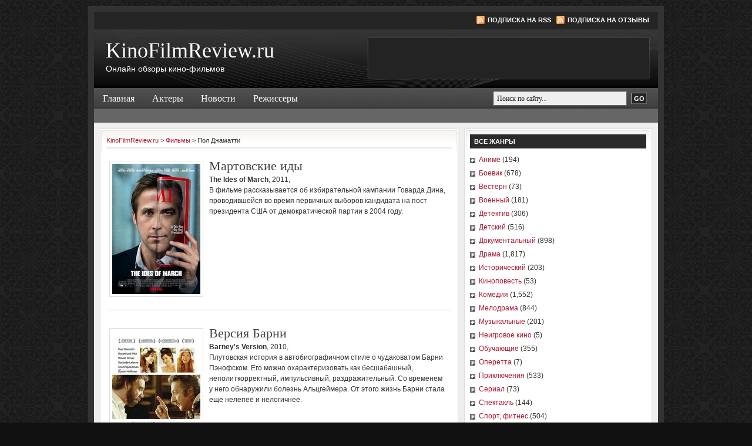

--- FILE ---
content_type: text/html; charset=UTF-8
request_url: https://kinofilmreview.ru/actors/pol-dzhamatti
body_size: 11785
content:
<!DOCTYPE html PUBLIC "-//W3C//DTD XHTML 1.0 Transitional//EN" "http://www.w3.org/TR/xhtml1/DTD/xhtml1-transitional.dtd">
<html xmlns="http://www.w3.org/1999/xhtml" lang="en-US" xml:lang="en-US">
	<head profile="http://gmpg.org/xfn/11">

	<meta http-equiv="Content-Type" content="text/html; charset=UTF-8" />
	<meta name="language" content="en" />

	<title>  Актеры  Пол Джаматти : KinoFilmReview.ru</title>
	<link rel="shortcut icon" href="https://kinofilmreview.ru/wordpress/wp-content/themes/kinofilmreview/images/favicon.ico" type="image/x-icon" />

	<link rel="stylesheet" href="https://kinofilmreview.ru/wordpress/wp-content/themes/kinofilmreview/style.css" type="text/css" media="screen" />
	<link rel="alternate" type="application/rss+xml" title="KinoFilmReview.ru RSS Feed" href="https://kinofilmreview.ru/feed" />
	<link rel="alternate" type="application/atom+xml" title="KinoFilmReview.ru Atom Feed" href="https://kinofilmreview.ru/feed/atom" />
	<link rel="pingback" href="https://kinofilmreview.ru/wordpress/xmlrpc.php" />

		<meta name='robots' content='max-image-preview:large' />
<link rel="alternate" type="application/rss+xml" title="KinoFilmReview.ru &raquo; Пол Джаматти Актер Feed" href="https://kinofilmreview.ru/actors/pol-dzhamatti/feed" />
<script type="text/javascript">
/* <![CDATA[ */
window._wpemojiSettings = {"baseUrl":"https:\/\/s.w.org\/images\/core\/emoji\/15.0.3\/72x72\/","ext":".png","svgUrl":"https:\/\/s.w.org\/images\/core\/emoji\/15.0.3\/svg\/","svgExt":".svg","source":{"concatemoji":"https:\/\/kinofilmreview.ru\/wordpress\/wp-includes\/js\/wp-emoji-release.min.js?ver=6.5.2"}};
/*! This file is auto-generated */
!function(i,n){var o,s,e;function c(e){try{var t={supportTests:e,timestamp:(new Date).valueOf()};sessionStorage.setItem(o,JSON.stringify(t))}catch(e){}}function p(e,t,n){e.clearRect(0,0,e.canvas.width,e.canvas.height),e.fillText(t,0,0);var t=new Uint32Array(e.getImageData(0,0,e.canvas.width,e.canvas.height).data),r=(e.clearRect(0,0,e.canvas.width,e.canvas.height),e.fillText(n,0,0),new Uint32Array(e.getImageData(0,0,e.canvas.width,e.canvas.height).data));return t.every(function(e,t){return e===r[t]})}function u(e,t,n){switch(t){case"flag":return n(e,"\ud83c\udff3\ufe0f\u200d\u26a7\ufe0f","\ud83c\udff3\ufe0f\u200b\u26a7\ufe0f")?!1:!n(e,"\ud83c\uddfa\ud83c\uddf3","\ud83c\uddfa\u200b\ud83c\uddf3")&&!n(e,"\ud83c\udff4\udb40\udc67\udb40\udc62\udb40\udc65\udb40\udc6e\udb40\udc67\udb40\udc7f","\ud83c\udff4\u200b\udb40\udc67\u200b\udb40\udc62\u200b\udb40\udc65\u200b\udb40\udc6e\u200b\udb40\udc67\u200b\udb40\udc7f");case"emoji":return!n(e,"\ud83d\udc26\u200d\u2b1b","\ud83d\udc26\u200b\u2b1b")}return!1}function f(e,t,n){var r="undefined"!=typeof WorkerGlobalScope&&self instanceof WorkerGlobalScope?new OffscreenCanvas(300,150):i.createElement("canvas"),a=r.getContext("2d",{willReadFrequently:!0}),o=(a.textBaseline="top",a.font="600 32px Arial",{});return e.forEach(function(e){o[e]=t(a,e,n)}),o}function t(e){var t=i.createElement("script");t.src=e,t.defer=!0,i.head.appendChild(t)}"undefined"!=typeof Promise&&(o="wpEmojiSettingsSupports",s=["flag","emoji"],n.supports={everything:!0,everythingExceptFlag:!0},e=new Promise(function(e){i.addEventListener("DOMContentLoaded",e,{once:!0})}),new Promise(function(t){var n=function(){try{var e=JSON.parse(sessionStorage.getItem(o));if("object"==typeof e&&"number"==typeof e.timestamp&&(new Date).valueOf()<e.timestamp+604800&&"object"==typeof e.supportTests)return e.supportTests}catch(e){}return null}();if(!n){if("undefined"!=typeof Worker&&"undefined"!=typeof OffscreenCanvas&&"undefined"!=typeof URL&&URL.createObjectURL&&"undefined"!=typeof Blob)try{var e="postMessage("+f.toString()+"("+[JSON.stringify(s),u.toString(),p.toString()].join(",")+"));",r=new Blob([e],{type:"text/javascript"}),a=new Worker(URL.createObjectURL(r),{name:"wpTestEmojiSupports"});return void(a.onmessage=function(e){c(n=e.data),a.terminate(),t(n)})}catch(e){}c(n=f(s,u,p))}t(n)}).then(function(e){for(var t in e)n.supports[t]=e[t],n.supports.everything=n.supports.everything&&n.supports[t],"flag"!==t&&(n.supports.everythingExceptFlag=n.supports.everythingExceptFlag&&n.supports[t]);n.supports.everythingExceptFlag=n.supports.everythingExceptFlag&&!n.supports.flag,n.DOMReady=!1,n.readyCallback=function(){n.DOMReady=!0}}).then(function(){return e}).then(function(){var e;n.supports.everything||(n.readyCallback(),(e=n.source||{}).concatemoji?t(e.concatemoji):e.wpemoji&&e.twemoji&&(t(e.twemoji),t(e.wpemoji)))}))}((window,document),window._wpemojiSettings);
/* ]]> */
</script>
<style id='wp-emoji-styles-inline-css' type='text/css'>

	img.wp-smiley, img.emoji {
		display: inline !important;
		border: none !important;
		box-shadow: none !important;
		height: 1em !important;
		width: 1em !important;
		margin: 0 0.07em !important;
		vertical-align: -0.1em !important;
		background: none !important;
		padding: 0 !important;
	}
</style>
<link rel='stylesheet' id='wp-block-library-css' href='https://kinofilmreview.ru/wordpress/wp-includes/css/dist/block-library/style.min.css?ver=6.5.2' type='text/css' media='all' />
<style id='classic-theme-styles-inline-css' type='text/css'>
/*! This file is auto-generated */
.wp-block-button__link{color:#fff;background-color:#32373c;border-radius:9999px;box-shadow:none;text-decoration:none;padding:calc(.667em + 2px) calc(1.333em + 2px);font-size:1.125em}.wp-block-file__button{background:#32373c;color:#fff;text-decoration:none}
</style>
<style id='global-styles-inline-css' type='text/css'>
body{--wp--preset--color--black: #000000;--wp--preset--color--cyan-bluish-gray: #abb8c3;--wp--preset--color--white: #ffffff;--wp--preset--color--pale-pink: #f78da7;--wp--preset--color--vivid-red: #cf2e2e;--wp--preset--color--luminous-vivid-orange: #ff6900;--wp--preset--color--luminous-vivid-amber: #fcb900;--wp--preset--color--light-green-cyan: #7bdcb5;--wp--preset--color--vivid-green-cyan: #00d084;--wp--preset--color--pale-cyan-blue: #8ed1fc;--wp--preset--color--vivid-cyan-blue: #0693e3;--wp--preset--color--vivid-purple: #9b51e0;--wp--preset--gradient--vivid-cyan-blue-to-vivid-purple: linear-gradient(135deg,rgba(6,147,227,1) 0%,rgb(155,81,224) 100%);--wp--preset--gradient--light-green-cyan-to-vivid-green-cyan: linear-gradient(135deg,rgb(122,220,180) 0%,rgb(0,208,130) 100%);--wp--preset--gradient--luminous-vivid-amber-to-luminous-vivid-orange: linear-gradient(135deg,rgba(252,185,0,1) 0%,rgba(255,105,0,1) 100%);--wp--preset--gradient--luminous-vivid-orange-to-vivid-red: linear-gradient(135deg,rgba(255,105,0,1) 0%,rgb(207,46,46) 100%);--wp--preset--gradient--very-light-gray-to-cyan-bluish-gray: linear-gradient(135deg,rgb(238,238,238) 0%,rgb(169,184,195) 100%);--wp--preset--gradient--cool-to-warm-spectrum: linear-gradient(135deg,rgb(74,234,220) 0%,rgb(151,120,209) 20%,rgb(207,42,186) 40%,rgb(238,44,130) 60%,rgb(251,105,98) 80%,rgb(254,248,76) 100%);--wp--preset--gradient--blush-light-purple: linear-gradient(135deg,rgb(255,206,236) 0%,rgb(152,150,240) 100%);--wp--preset--gradient--blush-bordeaux: linear-gradient(135deg,rgb(254,205,165) 0%,rgb(254,45,45) 50%,rgb(107,0,62) 100%);--wp--preset--gradient--luminous-dusk: linear-gradient(135deg,rgb(255,203,112) 0%,rgb(199,81,192) 50%,rgb(65,88,208) 100%);--wp--preset--gradient--pale-ocean: linear-gradient(135deg,rgb(255,245,203) 0%,rgb(182,227,212) 50%,rgb(51,167,181) 100%);--wp--preset--gradient--electric-grass: linear-gradient(135deg,rgb(202,248,128) 0%,rgb(113,206,126) 100%);--wp--preset--gradient--midnight: linear-gradient(135deg,rgb(2,3,129) 0%,rgb(40,116,252) 100%);--wp--preset--font-size--small: 13px;--wp--preset--font-size--medium: 20px;--wp--preset--font-size--large: 36px;--wp--preset--font-size--x-large: 42px;--wp--preset--spacing--20: 0.44rem;--wp--preset--spacing--30: 0.67rem;--wp--preset--spacing--40: 1rem;--wp--preset--spacing--50: 1.5rem;--wp--preset--spacing--60: 2.25rem;--wp--preset--spacing--70: 3.38rem;--wp--preset--spacing--80: 5.06rem;--wp--preset--shadow--natural: 6px 6px 9px rgba(0, 0, 0, 0.2);--wp--preset--shadow--deep: 12px 12px 50px rgba(0, 0, 0, 0.4);--wp--preset--shadow--sharp: 6px 6px 0px rgba(0, 0, 0, 0.2);--wp--preset--shadow--outlined: 6px 6px 0px -3px rgba(255, 255, 255, 1), 6px 6px rgba(0, 0, 0, 1);--wp--preset--shadow--crisp: 6px 6px 0px rgba(0, 0, 0, 1);}:where(.is-layout-flex){gap: 0.5em;}:where(.is-layout-grid){gap: 0.5em;}body .is-layout-flow > .alignleft{float: left;margin-inline-start: 0;margin-inline-end: 2em;}body .is-layout-flow > .alignright{float: right;margin-inline-start: 2em;margin-inline-end: 0;}body .is-layout-flow > .aligncenter{margin-left: auto !important;margin-right: auto !important;}body .is-layout-constrained > .alignleft{float: left;margin-inline-start: 0;margin-inline-end: 2em;}body .is-layout-constrained > .alignright{float: right;margin-inline-start: 2em;margin-inline-end: 0;}body .is-layout-constrained > .aligncenter{margin-left: auto !important;margin-right: auto !important;}body .is-layout-constrained > :where(:not(.alignleft):not(.alignright):not(.alignfull)){max-width: var(--wp--style--global--content-size);margin-left: auto !important;margin-right: auto !important;}body .is-layout-constrained > .alignwide{max-width: var(--wp--style--global--wide-size);}body .is-layout-flex{display: flex;}body .is-layout-flex{flex-wrap: wrap;align-items: center;}body .is-layout-flex > *{margin: 0;}body .is-layout-grid{display: grid;}body .is-layout-grid > *{margin: 0;}:where(.wp-block-columns.is-layout-flex){gap: 2em;}:where(.wp-block-columns.is-layout-grid){gap: 2em;}:where(.wp-block-post-template.is-layout-flex){gap: 1.25em;}:where(.wp-block-post-template.is-layout-grid){gap: 1.25em;}.has-black-color{color: var(--wp--preset--color--black) !important;}.has-cyan-bluish-gray-color{color: var(--wp--preset--color--cyan-bluish-gray) !important;}.has-white-color{color: var(--wp--preset--color--white) !important;}.has-pale-pink-color{color: var(--wp--preset--color--pale-pink) !important;}.has-vivid-red-color{color: var(--wp--preset--color--vivid-red) !important;}.has-luminous-vivid-orange-color{color: var(--wp--preset--color--luminous-vivid-orange) !important;}.has-luminous-vivid-amber-color{color: var(--wp--preset--color--luminous-vivid-amber) !important;}.has-light-green-cyan-color{color: var(--wp--preset--color--light-green-cyan) !important;}.has-vivid-green-cyan-color{color: var(--wp--preset--color--vivid-green-cyan) !important;}.has-pale-cyan-blue-color{color: var(--wp--preset--color--pale-cyan-blue) !important;}.has-vivid-cyan-blue-color{color: var(--wp--preset--color--vivid-cyan-blue) !important;}.has-vivid-purple-color{color: var(--wp--preset--color--vivid-purple) !important;}.has-black-background-color{background-color: var(--wp--preset--color--black) !important;}.has-cyan-bluish-gray-background-color{background-color: var(--wp--preset--color--cyan-bluish-gray) !important;}.has-white-background-color{background-color: var(--wp--preset--color--white) !important;}.has-pale-pink-background-color{background-color: var(--wp--preset--color--pale-pink) !important;}.has-vivid-red-background-color{background-color: var(--wp--preset--color--vivid-red) !important;}.has-luminous-vivid-orange-background-color{background-color: var(--wp--preset--color--luminous-vivid-orange) !important;}.has-luminous-vivid-amber-background-color{background-color: var(--wp--preset--color--luminous-vivid-amber) !important;}.has-light-green-cyan-background-color{background-color: var(--wp--preset--color--light-green-cyan) !important;}.has-vivid-green-cyan-background-color{background-color: var(--wp--preset--color--vivid-green-cyan) !important;}.has-pale-cyan-blue-background-color{background-color: var(--wp--preset--color--pale-cyan-blue) !important;}.has-vivid-cyan-blue-background-color{background-color: var(--wp--preset--color--vivid-cyan-blue) !important;}.has-vivid-purple-background-color{background-color: var(--wp--preset--color--vivid-purple) !important;}.has-black-border-color{border-color: var(--wp--preset--color--black) !important;}.has-cyan-bluish-gray-border-color{border-color: var(--wp--preset--color--cyan-bluish-gray) !important;}.has-white-border-color{border-color: var(--wp--preset--color--white) !important;}.has-pale-pink-border-color{border-color: var(--wp--preset--color--pale-pink) !important;}.has-vivid-red-border-color{border-color: var(--wp--preset--color--vivid-red) !important;}.has-luminous-vivid-orange-border-color{border-color: var(--wp--preset--color--luminous-vivid-orange) !important;}.has-luminous-vivid-amber-border-color{border-color: var(--wp--preset--color--luminous-vivid-amber) !important;}.has-light-green-cyan-border-color{border-color: var(--wp--preset--color--light-green-cyan) !important;}.has-vivid-green-cyan-border-color{border-color: var(--wp--preset--color--vivid-green-cyan) !important;}.has-pale-cyan-blue-border-color{border-color: var(--wp--preset--color--pale-cyan-blue) !important;}.has-vivid-cyan-blue-border-color{border-color: var(--wp--preset--color--vivid-cyan-blue) !important;}.has-vivid-purple-border-color{border-color: var(--wp--preset--color--vivid-purple) !important;}.has-vivid-cyan-blue-to-vivid-purple-gradient-background{background: var(--wp--preset--gradient--vivid-cyan-blue-to-vivid-purple) !important;}.has-light-green-cyan-to-vivid-green-cyan-gradient-background{background: var(--wp--preset--gradient--light-green-cyan-to-vivid-green-cyan) !important;}.has-luminous-vivid-amber-to-luminous-vivid-orange-gradient-background{background: var(--wp--preset--gradient--luminous-vivid-amber-to-luminous-vivid-orange) !important;}.has-luminous-vivid-orange-to-vivid-red-gradient-background{background: var(--wp--preset--gradient--luminous-vivid-orange-to-vivid-red) !important;}.has-very-light-gray-to-cyan-bluish-gray-gradient-background{background: var(--wp--preset--gradient--very-light-gray-to-cyan-bluish-gray) !important;}.has-cool-to-warm-spectrum-gradient-background{background: var(--wp--preset--gradient--cool-to-warm-spectrum) !important;}.has-blush-light-purple-gradient-background{background: var(--wp--preset--gradient--blush-light-purple) !important;}.has-blush-bordeaux-gradient-background{background: var(--wp--preset--gradient--blush-bordeaux) !important;}.has-luminous-dusk-gradient-background{background: var(--wp--preset--gradient--luminous-dusk) !important;}.has-pale-ocean-gradient-background{background: var(--wp--preset--gradient--pale-ocean) !important;}.has-electric-grass-gradient-background{background: var(--wp--preset--gradient--electric-grass) !important;}.has-midnight-gradient-background{background: var(--wp--preset--gradient--midnight) !important;}.has-small-font-size{font-size: var(--wp--preset--font-size--small) !important;}.has-medium-font-size{font-size: var(--wp--preset--font-size--medium) !important;}.has-large-font-size{font-size: var(--wp--preset--font-size--large) !important;}.has-x-large-font-size{font-size: var(--wp--preset--font-size--x-large) !important;}
.wp-block-navigation a:where(:not(.wp-element-button)){color: inherit;}
:where(.wp-block-post-template.is-layout-flex){gap: 1.25em;}:where(.wp-block-post-template.is-layout-grid){gap: 1.25em;}
:where(.wp-block-columns.is-layout-flex){gap: 2em;}:where(.wp-block-columns.is-layout-grid){gap: 2em;}
.wp-block-pullquote{font-size: 1.5em;line-height: 1.6;}
</style>
<link rel='stylesheet' id='wp-pagenavi-css' href='https://kinofilmreview.ru/wordpress/wp-content/plugins/wp-pagenavi/pagenavi-css.css?ver=2.70' type='text/css' media='all' />
<script type="text/javascript" src="https://kinofilmreview.ru/wordpress/wp-includes/js/jquery/jquery.min.js?ver=3.7.1" id="jquery-core-js"></script>
<script type="text/javascript" src="https://kinofilmreview.ru/wordpress/wp-includes/js/jquery/jquery-migrate.min.js?ver=3.4.1" id="jquery-migrate-js"></script>
<link rel="https://api.w.org/" href="https://kinofilmreview.ru/wp-json/" /><link rel="EditURI" type="application/rsd+xml" title="RSD" href="https://kinofilmreview.ru/wordpress/xmlrpc.php?rsd" />
<meta name="generator" content="WordPress 6.5.2" />

<script>
jQuery(document).ready(function()
{
  jQuery("a.download-video").fancybox({ 'type' : 'iframe', 'hideOnContentClick': false, 'frameWidth': 800, 'frameHeight': 400, 'width': 710, 'height': 380, 'overlayShow': true });
  jQuery("a.aboutfile").fancybox({'width':100,'height':100, 'overlayShow': true, 'titleShow':false, 'centerOnScroll':true});
  //jQuery("li.widgeta").remove();
});
</script>

	<script type="text/javascript"><!--//--><![CDATA[//><!--
		sfHover = function() {
			if (!document.getElementsByTagName) return false;
			var sfEls = document.getElementById("nav").getElementsByTagName("li");
						var sfEls1 = document.getElementById("subnav").getElementsByTagName("li");
			for (var i=0; i<sfEls.length; i++) {
				sfEls[i].onmouseover=function() {
					this.className+=" sfhover";
				}
				sfEls[i].onmouseout=function() {
					this.className=this.className.replace(new RegExp(" sfhover\\b"), "");
				}
			}
						for (var i=0; i<sfEls1.length; i++) {
				sfEls1[i].onmouseover=function() {
					this.className+=" sfhover1";
				}
				sfEls1[i].onmouseout=function() {
					this.className=this.className.replace(new RegExp(" sfhover1\\b"), "");
				}
			}
		}
		if (window.attachEvent) window.attachEvent("onload", sfHover);
//--><!]]></script>
</head>

<body>
<!-- Yandex.Metrika -->
<script src="//mc.yandex.ru/metrika/watch.js" type="text/javascript"></script>
<div style="display:none;"><script type="text/javascript">
try { var yaCounter1731919 = new Ya.Metrika(1731919);
yaCounter1731919.clickmap();
yaCounter1731919.trackLinks({external: true});
} catch(e){}
</script></div>
<noscript><div style="position:absolute"><img src="//mc.yandex.ru/watch/1731919" alt="" /></div></noscript>
<!-- /Yandex.Metrika -->
<div id="wrap">

	<div id="topnavbar">
	
		<div class="topnavbarleft">
			<script src="https://kinofilmreview.ru/wordpress/wp-content/themes/kinofilmreview/js/date.js" type="text/javascript"></script>
		</div>

		<div class="topnavbarright">
			<a class="rsslink" rel="nofollow" href="https://kinofilmreview.ru/feed">Подписка на RSS</a>
			<a class="rsslink" rel="nofollow" href="https://kinofilmreview.ru/comments/feed">Подписка на отзывы</a>
		</div>

	</div>

<div id="header">

	<div class="headerleft" >
		<h4><a href="https://kinofilmreview.ru/">KinoFilmReview.ru</a></h4>       <p>Онлайн обзоры кино-фильмов</p>
	</div>	
	
	<noindex>
	<div class="headerright">
        <ul id="headerwidgeted">
       		            <li id="here-b"><script type='text/javascript'>(function() {
  /* Optional settings (these lines can be removed): */ 
   subID = "kinofilm";  // - local banner key;
   injectTo = "here-b";  // - #id of html element (ex., "top-banner").
  /* End settings block */ 

if(injectTo=="")injectTo="admitad_shuffle"+subID+Math.round(Math.random()*100000000);
if(subID=='')subid_block=''; else subid_block='subid/'+subID+'/';
document.write('<div id="'+injectTo+'"></div>');
var s = document.createElement('script');
s.type = 'text/javascript'; s.async = true;
s.src = 'http://www.ad.admitad.com/shuffle/b9e51464a1/'+subid_block+'?inject_to='+injectTo;
var x = document.getElementsByTagName('script')[0];
x.parentNode.insertBefore(s, x);
})();</script></li>
        </ul>
	</div>
</noindex>
</div>

<div id="navbar">

	<div id="navbarleft">
		<ul id="nav">
			<li><a href="https://kinofilmreview.ru">Главная</a></li>
      	<li class="cat-item cat-item-10054"><a href="https://kinofilmreview.ru/category/aktery">Актеры</a>
</li>
	<li class="cat-item cat-item-1"><a href="https://kinofilmreview.ru/category/news">Новости</a>
</li>
	<li class="cat-item cat-item-10061"><a href="https://kinofilmreview.ru/category/rezhissery">Режиссеры</a>
</li>
					</ul>
	</div>
	
	<div id="navbarright">
		<form id="searchform" method="get" action="https://kinofilmreview.ru/">
		<input type="text" value="Поиск по сайту..." name="s" id="searchbox" onfocus="if (this.value == 'Поиск по сайту...') {this.value = '';}" onblur="if (this.value == '') {this.value = 'Поиск по сайту...';}" />
		<input type="submit" id="searchsubmit" value="GO" /></form>
	</div>
	
</div>

<div class="clear"></div>

<div id="subnavbar">
	<ul id="subnav">
<li style="margin:5px 0 0;">

</li>
	</ul>
</div>

<div class="clear"></div>
    <div id="content">

        <div id="contentleft">

            <div class="postarea">
                <div class="breadcrumb">
                    <!-- Breadcrumb NavXT 6.2.1 -->
<a title="KinoFilmReview.ru." href="https://kinofilmreview.ru">KinoFilmReview.ru</a> &gt; <span property="itemListElement" typeof="ListItem"><a property="item" typeof="WebPage" title="Go to Фильмы." href="https://kinofilmreview.ru/films" class="post post-films-archive"><span property="name">Фильмы</span></a><meta property="position" content="2"></span> &gt; <span property="itemListElement" typeof="ListItem"><span property="name">Пол Джаматти</span><meta property="position" content="3"></span>                </div>
                                



                
                                            <a href="https://kinofilmreview.ru/films/martovskie-idy"><img class="thumb thumb-bottom" src="/img/thumb.php?w=150&amp;h=250&amp;far=C&amp;sia=martovskie-idy&amp;src=aHR0cDovL2RpcmNhc2gtcHJvbW9zdC5jb20vcG9zdGVyLzg1Mjg3LmpwZw==.jpg" alt="Мартовские иды" /></a>
                                        <h2 class="archive_title"><a href="https://kinofilmreview.ru/films/martovskie-idy">Мартовские иды</a></h2>
                    <b>The Ides of March</b>,                     2011,                     <p>В фильме рассказывается об избирательной кампании Говарда Дина, проводившейся во время первичных выборов кандидата на пост президента США от демократической партии в 2004 году.</p>
                    <div class="clear"></div>

                    <div class="separator"> </div>

                
                                            <a href="https://kinofilmreview.ru/films/versiya-barni"><img class="thumb thumb-bottom" src="/img/thumb.php?w=150&amp;h=250&amp;far=C&amp;sia=versiya-barni&amp;src=aHR0cDovL2RpcmNhc2gtcHJvbW9zdC5jb20vcG9zdGVyLzg0ODczLmpwZw==.jpg" alt="Версия Барни" /></a>
                                        <h2 class="archive_title"><a href="https://kinofilmreview.ru/films/versiya-barni">Версия Барни</a></h2>
                    <b>Barney's Version</b>,                     2010,                     <p>Плутовская история в автобиографичном стиле о чудаковатом Барни Пэнофском. Его можно охарактеризовать как бесшабашный, неполиткорректный, импульсивный, раздражительный. Со временем у него обнаружили болезнь Альцгеймера. От этого жизнь Барни стала еще нелепее и нелогичнее.</p>
                    <div class="clear"></div>

                    <div class="separator"> </div>

                
                                            <a href="https://kinofilmreview.ru/films/malchishnik-2-iz-vegasa-v-bangkok"><img class="thumb thumb-bottom" src="/img/thumb.php?w=150&amp;h=250&amp;far=C&amp;sia=malchishnik-2-iz-vegasa-v-bangkok&amp;src=aHR0cDovL2RpcnZpZGVvLmluZm8vdXBsb2Fkcy9wb3N0cy8yMDExLTA1LzEzMDY4MDU1NjBfMTU2MDQwMy5qcGc=.jpg" alt="Мальчишник 2: Из Вегаса в Бангкок" /></a>
                                        <h2 class="archive_title"><a href="https://kinofilmreview.ru/films/malchishnik-2-iz-vegasa-v-bangkok">Мальчишник 2: Из Вегаса в Бангкок</a></h2>
                    <b>The Hangover Part II</b>,                     2011,                     <p>В продолжении культовой комедии «Мальчишник в Вегасе» четверо друзей Фил, Стю, Алан и Даг отправляются в экзотический Тайланд на свадьбу Стю. После безумного мальчишника в Лас-Вегасе, они решают не испытывать судьбу во второй раз, а потому в Бангкоке планируют очень спокойное и безопасное празднество. Но как обычно, все идет совсем не по плану… Что происходит в Вегасе, остается в Вегасе. Но то, что происходит в Бангкоке — это просто настоящее безумие!</p>
                    <div class="clear"></div>

                    <div class="separator"> </div>

                
                                            <a href="https://kinofilmreview.ru/films/dom-bolshoj-mamochki"><img class="thumb thumb-bottom" src="/img/thumb.php?w=150&amp;h=250&amp;far=C&amp;sia=dom-bolshoj-mamochki&amp;src=aHR0cDovL2RpcmZpbG0uY29tL3VwbG9hZHMvcG9zdHMvMjAxMS0wMi8xMjk2OTUwODczXzFiaWcxNjAwLmpwZw==.jpg" alt="Дом большой мамочки" /></a>
                                        <h2 class="archive_title"><a href="https://kinofilmreview.ru/films/dom-bolshoj-mamochki">Дом большой мамочки</a></h2>
                    <b>Big Momma's House</b>,                     2000,                     <p>Агент ФБР Малькольм Тернер, мастер перевоплощений. Он умен, обаятелен и не существует такого задания, с которым он бы не справился. Остановить череду жестоких преступлений? Нет проблем.Малкольм входит в роль пожилого азиата для расследования преступлений. Последнее назначение Малькома приводит его в маленький южный городок, где он должен поймать матерого грабителя банков, недавно сбежавшего из тюрьмы.Малькольм устанавливает [&hellip;]</p>
                    <div class="clear"></div>

                    <div class="separator"> </div>

                
                                            <a href="https://kinofilmreview.ru/films/groza-muravev"><img class="thumb thumb-bottom" src="/img/thumb.php?w=150&amp;h=250&amp;far=C&amp;sia=groza-muravev&amp;src=aHR0cDovL2RpcmZpbG0uY29tL3VwbG9hZHMvcG9zdHMvMjAxMC0wMy8xMjY4Nzc2MDI3XzEwOTgtY3VzdG9tLmpwZw==.jpg" alt="Гроза муравьев" /></a>
                                        <h2 class="archive_title"><a href="https://kinofilmreview.ru/films/groza-muravev">Гроза муравьев</a></h2>
                    <b>The Ant Bully</b>,                     2006,                     <p>Гроза муравьев. Несчастный 10-летний Лукас Никль никак не может устроиться на новом месте. Недавно переехав с семьёй в новый город он до сих пор не нашёл ни одного друга. К тому же его родители, уделяют ему слишком мало внимания, а от сестры-подростка Тиффани можно ждать одних только неприятностей. Но хуже всего, что Лукас стал главной [&hellip;]</p>
                    <div class="clear"></div>

                    <div class="separator"> </div>

                
                                            <a href="https://kinofilmreview.ru/films/zheleznyj-rycar"><img class="thumb thumb-bottom" src="/img/thumb.php?w=150&amp;h=250&amp;far=C&amp;sia=zheleznyj-rycar&amp;src=aHR0cDovL2RpcmNhc2gtcHJvbW9zdC5jb20vcG9zdGVyLzg0ODA1LmpwZw==.jpg" alt="Железный рыцарь" /></a>
                                        <h2 class="archive_title"><a href="https://kinofilmreview.ru/films/zheleznyj-rycar">Железный рыцарь</a></h2>
                    <b>Ironclad</b>,                     2011,                     <p>В 13-ом веке группа рыцарей Тамплиеров защищает Рочестерский замок от тирании короля Джона.</p>
                    <div class="clear"></div>

                    <div class="separator"> </div>

                
                                            <a href="https://kinofilmreview.ru/films/zamerzshie-dushi"><img class="thumb thumb-bottom" src="/img/thumb.php?w=150&amp;h=250&amp;far=C&amp;sia=zamerzshie-dushi&amp;src=aHR0cDovL2RpcnZpZGVvLmNvbS91cGxvYWRzL2NvdmVycy83NDY0MDM1NzE0MDkuanBn.jpg" alt="Замерзшие души" /></a>
                                        <h2 class="archive_title"><a href="https://kinofilmreview.ru/films/zamerzshie-dushi">Замерзшие души</a></h2>
                    <b>Cold Souls</b>,                     2009,                     <p>Вполне успешный актёр Пол испытывает душевные муки от того что жизнь проходит, а свою лучшую роль он так и не сыграл. Из статьи в журнале Нью-Йоркер Пол узнаёт о существование высокотехнологичной компании, которая обещает облегчить душевные страдания путем глубокого замораживания непосредственно самой души. Не долго сомневаясь, он решает воспользоваться предложением до той поры, пока не найдёт для себя лучшую кинороль. Но новейшая технология дала сбой, и вот уже душа героя в распоряжение амбициозной, но совершенно [&hellip;]</p>
                    <div class="clear"></div>

                    <div class="separator"> </div>

                
                                            <a href="https://kinofilmreview.ru/films/chasti-tela-3"><img class="thumb thumb-bottom" src="/img/thumb.php?w=150&amp;h=250&amp;far=C&amp;sia=chasti-tela-3&amp;src=aHR0cDovL2RpcnZpZGVvLmNvbS91cGxvYWRzL3Bvc3RzLzIwMTAtMDEvMTI2MjMwMjMxMF85MTgyLmpwZw==.jpg" alt="Части тела" /></a>
                                        <h2 class="archive_title"><a href="https://kinofilmreview.ru/films/chasti-tela-3">Части тела</a></h2>
                    <b>Private Parts</b>,                     1997,                     <p>Части тела. По автобиографической книге Говарда Стерна, популярнейшего радио диск-жокея, снявшегося в картине в роли самого себя. Он добился успеха, благодаря своей шокирующей искренности и вследствие этого невероятной скандальности, так как люди обычно не рассказывают о себе, а подбирают для острот выдуманный персонаж.«Почему вы слушаете его?», — спрашивают людей на улице. — «А интересно, что [&hellip;]</p>
                    <div class="clear"></div>

                    <div class="separator"> </div>

                
                                            <a href="https://kinofilmreview.ru/films/chasti-tela"><img class="thumb thumb-bottom" src="/img/thumb.php?w=150&amp;h=250&amp;far=C&amp;sia=chasti-tela&amp;src=aHR0cDovL2RpcnZpZGVvLmNvbS91cGxvYWRzL3Bvc3RzLzIwMTAtMDEvMTI2MjMwMjMxMF85MTgyLmpwZw==.jpg" alt="Части тела" /></a>
                                        <h2 class="archive_title"><a href="https://kinofilmreview.ru/films/chasti-tela">Части тела</a></h2>
                    <b>Private Parts</b>,                     1997,                     <p>Части тела. По автобиографической книге Говарда Стерна, популярнейшего радио диск-жокея, снявшегося в картине в роли самого себя. Он добился успеха, благодаря своей шокирующей искренности и вследствие этого невероятной скандальности, так как люди обычно не рассказывают о себе, а подбирают для острот выдуманный персонаж.«Почему вы слушаете его?», — спрашивают людей на улице. — «А интересно, что [&hellip;]</p>
                    <div class="clear"></div>

                    <div class="separator"> </div>

                
                                            <a href="https://kinofilmreview.ru/films/chasti-tela-2"><img class="thumb thumb-bottom" src="/img/thumb.php?w=150&amp;h=250&amp;far=C&amp;sia=chasti-tela-2&amp;src=aHR0cDovL2RpcnZpZGVvLmNvbS91cGxvYWRzL3Bvc3RzLzIwMTAtMDEvMTI2MjMwMjMxMF85MTgyLmpwZw==.jpg" alt="Части тела" /></a>
                                        <h2 class="archive_title"><a href="https://kinofilmreview.ru/films/chasti-tela-2">Части тела</a></h2>
                    <b>Private Parts</b>,                     1997,                     <p>Части тела. По автобиографической книге Говарда Стерна, популярнейшего радио диск-жокея, снявшегося в картине в роли самого себя. Он добился успеха, благодаря своей шокирующей искренности и вследствие этого невероятной скандальности, так как люди обычно не рассказывают о себе, а подбирают для острот выдуманный персонаж.«Почему вы слушаете его?», — спрашивают людей на улице. — «А интересно, что [&hellip;]</p>
                    <div class="clear"></div>

                    <div class="separator"> </div>

                                <div class="navigation">
                    <div class='wp-pagenavi' role='navigation'>
<span class='pages'>Страница 1 из 2</span><span aria-current='page' class='current'>1</span><a class="page larger" title="Page 2" href="https://kinofilmreview.ru/actors/pol-dzhamatti/page/2">2</a><a class="nextpostslink" rel="next" href="https://kinofilmreview.ru/actors/pol-dzhamatti/page/2">»</a>
</div>                </div>

            </div>

        </div>

        <div id="sidebar">
		
	<ul id="sidebarwidgeted">

  <li class="genre"><h4>Все жанры</h4><ul><li class="cat-item cat-item-5"><a href="https://kinofilmreview.ru/genre/anime">Аниме</a> (194)</li><li class="cat-item cat-item-7"><a href="https://kinofilmreview.ru/genre/boevik">Боевик</a> (678)</li><li class="cat-item cat-item-18"><a href="https://kinofilmreview.ru/genre/vestern">Вестерн</a> (73)</li><li class="cat-item cat-item-55"><a href="https://kinofilmreview.ru/genre/voennyj">Военный</a> (181)</li><li class="cat-item cat-item-50"><a href="https://kinofilmreview.ru/genre/detektiv">Детектив</a> (306)</li><li class="cat-item cat-item-21"><a href="https://kinofilmreview.ru/genre/detskij">Детский</a> (516)</li><li class="cat-item cat-item-62"><a href="https://kinofilmreview.ru/genre/dokumentalnyj">Документальный</a> (898)</li><li class="cat-item cat-item-47"><a href="https://kinofilmreview.ru/genre/drama">Драма</a> (1,817)</li><li class="cat-item cat-item-13"><a href="https://kinofilmreview.ru/genre/istoricheskij">Исторический</a> (203)</li><li class="cat-item cat-item-53"><a href="https://kinofilmreview.ru/genre/kinopovest">Киноповесть</a> (53)</li><li class="cat-item cat-item-37"><a href="https://kinofilmreview.ru/genre/komediya">Комедия</a> (1,552)</li><li class="cat-item cat-item-58"><a href="https://kinofilmreview.ru/genre/melodrama">Мелодрама</a> (844)</li><li class="cat-item cat-item-25"><a href="https://kinofilmreview.ru/genre/muzykalnye">Музыкальные</a> (201)</li><li class="cat-item cat-item-26741"><a href="https://kinofilmreview.ru/genre/neigrovoe-kino">Неигровое кино</a> (5)</li><li class="cat-item cat-item-12"><a href="https://kinofilmreview.ru/genre/obuchayushhie">Обучающие</a> (355)</li><li class="cat-item cat-item-57"><a href="https://kinofilmreview.ru/genre/operetta">Оперетта</a> (7)</li><li class="cat-item cat-item-33"><a href="https://kinofilmreview.ru/genre/priklyucheniya">Приключения</a> (533)</li><li class="cat-item cat-item-63"><a href="https://kinofilmreview.ru/genre/serial">Сериал</a> (73)</li><li class="cat-item cat-item-36"><a href="https://kinofilmreview.ru/genre/spektakl">Спектакль</a> (144)</li><li class="cat-item cat-item-45"><a href="https://kinofilmreview.ru/genre/sport-fitnes">Спорт, фитнес</a> (504)</li><li class="cat-item cat-item-26"><a href="https://kinofilmreview.ru/genre/triller">Триллер</a> (853)</li><li class="cat-item cat-item-8"><a href="https://kinofilmreview.ru/genre/uzhasy-mistika">Ужасы / Мистика</a> (216)</li><li class="cat-item cat-item-9"><a href="https://kinofilmreview.ru/genre/fantastika">Фантастика</a> (307)</li><li class="cat-item cat-item-40"><a href="https://kinofilmreview.ru/genre/fentezi">Фэнтези</a> (215)</li><li class="cat-item cat-item-48"><a href="https://kinofilmreview.ru/genre/shou-koncerty">Шоу, концерты</a> (94)</li><li class="cat-item cat-item-54"><a href="https://kinofilmreview.ru/genre/erotika">Эротика</a> (405)</li><li class="cat-item cat-item-64"><a href="https://kinofilmreview.ru/genre/yumoristicheskie">Юмористические</a> (70)</li></ul></li>


 <li class="widget">
 <textarea name="topadvert_request_async" disabled="true" style="display:none">
feed_id: 5868
pattern_id: 5
</textarea><div class="topadvert_div" style="display:none"></div><script type="text/javascript" charset="utf-8" src="/js.php?src=aHR0cDovL2xvYWRlci50b3BhZHZlcnQucnUvbG9hZC5qcw==.js"></script>
</li>
 <li class="widget widgeta">
    <div style="    margin: 15px 0 15px 35px;">
        <div id="offsdfsdfsfdfr1547132623462" data-partner="kinofilmreview" data-utm="banner_revolver" data-partneragentid="bankrut1" data-width="240" data-height="400" data-resized="false"  data-thematics="Zoo,Software,Books,Beauty,Clothes,Food,Handmades,Sports,Electronics,Garden,Kids,Antiques,Auto&&moto,Stocks&&Holidays" data-service="https://api.ozon.ru/PartnerTools">
            <script class="to-run" src="/js.php?src=aHR0cHM6Ly9wYXJ0bmVyLm96b24ucnUvd2lkZ2V0cy9wYW5rYXJ0ZXMudjEuanM=" defer ></script></div>
    </div>
</li>
<li class="widget widgeta"><h4>Возможно, вас также заинтересует</h4> </li>
   <li id="enews" class="widget">
			<div class="enews">
                <h4>Подписка на новости и обновления</h4>
				<form id="subscribe" action="http://feedburner.google.com/fb/a/mailverify" method="post" target="popupwindow" onsubmit="window.open('http://feedburner.google.com/fb/a/mailverify?uri=KinoFilmReview', 'popupwindow', 'scrollbars=yes,width=550,height=520');return true">
					<p>
						Подпишитесь на нашу электронную<br />
						рассылку, чтобы быть в курсе новостей мира кино!
					</p>
					<input type="text" value="Введите свой email..." id="subbox" onfocus="if (this.value == 'Введите свой email...') {this.value = '';}" onblur="if (this.value == '') {this.value = 'Введите свой email...';}" name="email"/>
					<input type="hidden" value="KinoFilmReview" name="uri"/>
					<input type="hidden" name="loc" value="ru_RU"/>
					<input type="submit" value="Подписаться" id="subbutton" />
				</form>

            </div>
        </li>
  <li class="widget">
<h4>Популярные фильмы</h4>
 												<a href="https://kinofilmreview.ru/films/elvin-i-burunduki-3"><img class="thumb" src="/img/thumb.php?w=70&amp;h=70&amp;zc=1&amp;sia=elvin-i-burunduki-3&amp;src=aHR0cDovL2RpcmNhc2gtcHJvbW9zdC5jb20vcG9zdGVyLzg1MzMyLmpwZw==.jpg" alt="Элвин и бурундуки 3" /></a>
				
				<h2 class="home_title"><a href="https://kinofilmreview.ru/films/elvin-i-burunduki-3">Элвин и бурундуки 3</a></h2>
				Приключения троицы непоседливых братьев-бурундуков продолжаются! Элвин, Саймон и Теодор, а также их подруги ...				<hr />

												<a href="https://kinofilmreview.ru/films/poxotlivye-domoxozyajki"><img class="thumb" src="/img/thumb.php?w=70&amp;h=70&amp;zc=1&amp;sia=poxotlivye-domoxozyajki&amp;src=aHR0cDovL3N0YXQxLmR2bi5ydS9wYi8wOTAzOThkMTU0NTg0YzdmZTBmOWQxYzVjN2E4NmEwMg==.jpg" alt="Похотливые домохозяйки" /></a>
				
				<h2 class="home_title"><a href="https://kinofilmreview.ru/films/poxotlivye-domoxozyajki">Похотливые домохозяйки</a></h2>
				Режиссер: Бенно Баутц
Актерский состав: Надин, Мануэль, Блонди, Эдита, Дорота, Сильвия, ...				<hr />

												<a href="https://kinofilmreview.ru/films/aerobika-s-vosmerkoj-beskonechnost-sovershenstva"><img class="thumb" src="/img/thumb.php?w=70&amp;h=70&amp;zc=1&amp;sia=aerobika-s-vosmerkoj-beskonechnost-sovershenstva&amp;src=aHR0cDovL3N0YXQxLmR2bi5ydS9wYi8wYTA0ZDRlOTVkMDM5OTA0ZWIxYjkwOWRmNWE3NWRjZQ==.jpg" alt="Аэробика с &#8216;Восьмеркой&#8217;. Бесконечность совершенства" /></a>
				
				<h2 class="home_title"><a href="https://kinofilmreview.ru/films/aerobika-s-vosmerkoj-beskonechnost-sovershenstva">Аэробика с &#8216;Восьмеркой&#8217;. Бесконечность совершенства</a></h2>
				Вашему вниманию предлагается супер - эффективное занятие, направленное на коррекцию ...				<hr />

												<a href="https://kinofilmreview.ru/films/poslednij-iz-mogikan-2"><img class="thumb" src="/img/thumb.php?w=70&amp;h=70&amp;zc=1&amp;sia=poslednij-iz-mogikan-2&amp;src=aHR0cDovL3N0YXQxLmR2bi5ydS9wYi8wYTExYTcyNzhiZjAwOGRlNzBlNzdlYzJlNWQ2ODE2MQ==.jpg" alt="Последний из Могикан" /></a>
				
				<h2 class="home_title"><a href="https://kinofilmreview.ru/films/poslednij-iz-mogikan-2">Последний из Могикан</a></h2>
				Одна из первых экранизаций, по одноименному роману Фэнимора Купера. В ...				<hr />

												<a href="https://kinofilmreview.ru/films/kvartal"><img class="thumb" src="/img/thumb.php?w=70&amp;h=70&amp;zc=1&amp;sia=kvartal&amp;src=aHR0cDovL3N0YXQxLmR2bi5ydS9wYi8wOTIzNWI5MGYyOGE5YzBlZWMxMTVkZWExZGMxZjUyMw==.jpg" alt="Квартал" /></a>
				
				<h2 class="home_title"><a href="https://kinofilmreview.ru/films/kvartal">Квартал</a></h2>
				В этом квартале царит свой маленький собственный мир. Мир мечты ...				<hr />

				</li>

	
		
	</ul>
	
		
		
</div>
    </div>

<div class="clear"></div>

<div id="footer">

	<p>&copy; 2026 &middot; KinoFilmReview.ru &middot; <a href="https://kinofilmreview.ru" >Онлайн обзоры кино-фильмов</a></p>
    
</div>


</div>

</body>
</html>